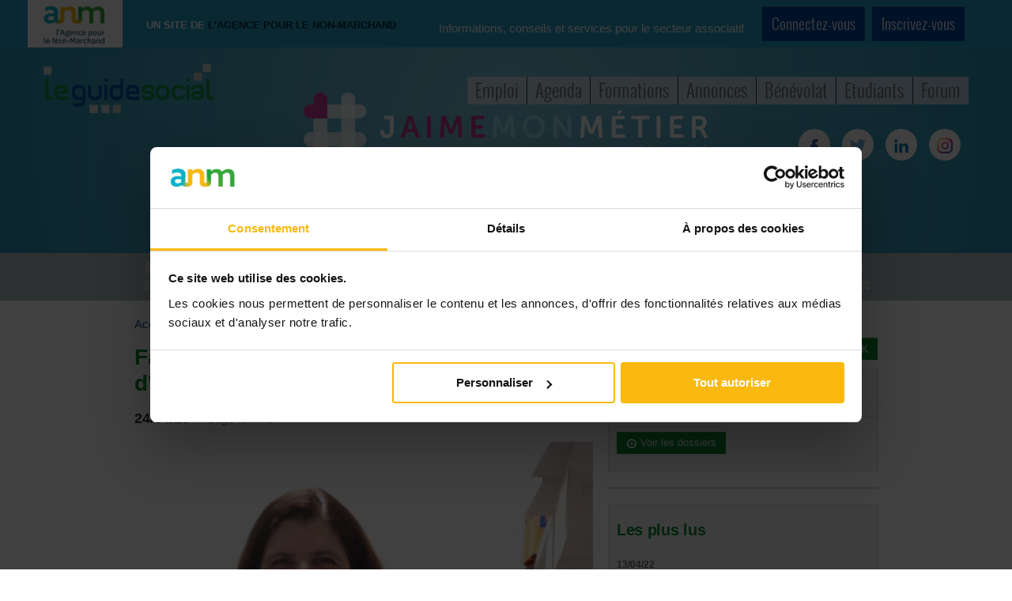

--- FILE ---
content_type: text/html; charset=utf-8
request_url: https://pro.guidesocial.be/articles/temoignage/article/fabienne-richard-sage-femme-portrait-d-une-militante-anti-excision
body_size: 15028
content:



                    
<!DOCTYPE html>
<html lang="fr" xmlns:og="http://ogp.me/ns#">
<head>
    <!--<base href="https://pro.guidesocial.be/" />-->
        <script type="application/ld+json">{"@context":"https:\/\/schema.org","@type":"NewsArticle","mainEntityOfPage":"https:\/\/pro.guidesocial.be\/articles\/temoignage\/article\/fabienne-richard-sage-femme-portrait-d-une-militante-anti-excision","headline":"","description":"","articleBody":" ","datePublished":"","dateModified":"","articleSection":"Sant\u00e9","keywords":"Sant\u00e9, h\u00f4pitaux, soins \u00e0 domicile, promotion de la sant\u00e9, maison m\u00e9dicale, soins de sant\u00e9","image":"https:\/\/pro.guidesocial.be\/images\/thumbs\/580x390\/arton27881.jpg?fct=1689161686","author":{"@type":"Organization","name":"Guide Social"},"publisher":{"@type":"Organization","name":"Guide Social"}}</script>
    <title>Fabienne Richard, sage-femme: portrait d&#039;une militante anti-excision</title>

    <meta name="description" content="Son travail en Afrique l&#039;a confrontée de plein fouet aux réalités de l&#039;excision. Témoin impuissante face à l&#039;horreur&amp;nbsp;? Surement pas. Fabienne Richard a choisi l&#039;action&amp;nbsp;! Depuis 2014,...">
    <meta name="keywords" content="Santé">

    <link rel="canonical" href="https://pro.guidesocial.be/articles/temoignage/article/fabienne-richard-sage-femme-portrait-d-une-militante-anti-excision" />


<meta http-equiv="Content-Type" content="text/html; charset=utf-8" />
<meta name="viewport" content="width=device-width, initial-scale=1.0">

    <meta property="og:site_name" content="Guide Social" />
            <meta property="og:image" content="https://pro.guidesocial.be/images/thumbs/580x390/arton27881.jpg?fct=1689161686" />
            <meta property="og:title" content="Fabienne Richard, sage-femme: portrait d'une militante anti-excision" />
            <meta property="og:type" content="article" />
            <meta property="og:description" content="Son travail en Afrique l'a confrontée de plein fouet aux réalités de l'excision. Témoin impuissante face à l'horreur&nbsp;? Surement pas. Fabienne Richard a choisi l'action&nbsp;! Depuis 2014,..." />
            <meta property="og:url" content="https://pro.guidesocial.be/articles/temoignage/article/fabienne-richard-sage-femme-portrait-d-une-militante-anti-excision" />
    
<meta name="msapplication-config" content="none"/>
<link href="https://pro.guidesocial.be/favicon.ico" rel="shortcut icon" />

<!--<link type="text/css" href="/css/reset.css" rel="stylesheet" media="all" />-->
<link href="https://pro.guidesocial.be/css/bootstrap/css/bootstrap.min.css"  rel="preload" as="style" />
<link href="https://pro.guidesocial.be/css/bootstrap/css/bootstrap-responsive.css"  rel="preload" as="style" />

<link type="text/css" href="https://pro.guidesocial.be/css/bootstrap/css/bootstrap.min.css" rel="stylesheet" />
<link rel="stylesheet" href="https://pro.guidesocial.be/css/bootstrap/css/bootstrap-responsive.css" media="screen">

<link href="https://pro.guidesocial.be/css/site_b3.css?d=2011064"  rel="preload" as="style" />
<link type="text/css" href="https://pro.guidesocial.be/css/site_b3.css?d=2011064" rel="stylesheet" media="screen" /> 
<!--<script src="/Scripts/jquery-1.8.2.min.js"></script>-->
<script type="text/javascript" src="https://pro.guidesocial.be/js/jquery-latest.min.js"></script>



<link rel="stylesheet" href="https://cdn.jsdelivr.net/gh/fancyapps/fancybox@3.5.7/dist/jquery.fancybox.min.css" />
<script defer src="https://cdn.jsdelivr.net/gh/fancyapps/fancybox@3.5.7/dist/jquery.fancybox.min.js"></script>

<!-- For non-Retina (@1× display) iPhone, iPod Touch, and Android 2.1+ devices: -->
<link rel="apple-touch-icon" href="https://pro.guidesocial.be/apple-touch-icon.png"><!-- 180×180px -->



<script src="https://pro.guidesocial.be/css/bootstrap/js/bootstrap.min.js"></script>
<script src="https://pro.guidesocial.be/js/functions.js"></script>

<script src="https://pro.guidesocial.be/js/modernizr.js"></script>
    <script src="https://pro.guidesocial.be/gg-stats.js"></script>
    


<style>

    #header-home {
        background:#EAE9EE url('https://pro.guidesocial.be/images/header/fond-header10.jpg') no-repeat center; background-position:top; position: relative;
    }

    @media only screen and ( max-width: 767px )
    {
        #header-home {
            background:#e6eff6;
            min-height:50px;
            background-image: none;}

        #header-home #logo {
            margin: 5px 50px 10px 10px;}

    }

    .chosen-container {
        margin-bottom: 10px!important;
    }
</style>


<meta name="apple-itunes-app" content="app-id=1225985041">

<link type="text/css" href="https://pro.guidesocial.be/css/print.css" rel="stylesheet" media="print" />

<!-- Google Tag Manager -->
<script>(function(w,d,s,l,i){w[l]=w[l]||[];w[l].push({'gtm.start':
            new Date().getTime(),event:'gtm.js'});var f=d.getElementsByTagName(s)[0],
        j=d.createElement(s),dl=l!='dataLayer'?'&l='+l:'';j.async=true;j.src=
        'https://www.googletagmanager.com/gtm.js?id='+i+dl;f.parentNode.insertBefore(j,f);
    })(window,document,'script','dataLayer','GTM-TJS3C7N');</script>
<!-- End Google Tag Manager -->

<script
    src="https://cdnjs.cloudflare.com/ajax/libs/chosen/1.8.7/chosen.jquery.min.js"
    integrity="sha512-rMGGF4wg1R73ehtnxXBt5mbUfN9JUJwbk21KMlnLZDJh7BkPmeovBuddZCENJddHYYMkCh9hPFnPmS9sspki8g=="
    crossorigin="anonymous"
    referrerpolicy="no-referrer"
></script>

<link
    rel="stylesheet"
    href="https://cdnjs.cloudflare.com/ajax/libs/chosen/1.8.7/chosen.css"
    integrity="sha512-0nkKORjFgcyxv3HbE4rzFUlENUMNqic/EzDIeYCgsKa/nwqr2B91Vu/tNAu4Q0cBuG4Xe/D1f/freEci/7GDRA=="
    crossorigin="anonymous"
    referrerpolicy="no-referrer" />
    <link rel='stylesheet' href='/dist/spip_admin.css' type='text/css' />
        <link rel="alternate" type="application/rss+xml" title="Nouveaux articles (RSS)" href="https://pro.guidesocial.be/articles/rss.xml"/>
    
</head>

<body id="article">
<div id="fb-root"></div>
<script>(function(d, s, id) {
    var js, fjs = d.getElementsByTagName(s)[0];
    if (d.getElementById(id)) return;
    js = d.createElement(s); js.id = id;
    js.src = "//connect.facebook.net/fr_FR/sdk.js#xfbml=1&version=v2.9";
    fjs.parentNode.insertBefore(js, fjs);
}(document, 'script', 'facebook-jssdk'));</script>


<!-- Google Tag Manager (noscript) -->
<noscript><iframe src="https://www.googletagmanager.com/ns.html?id=GTM-TJS3C7N"
                  height="0" width="0" style="display:none;visibility:hidden"></iframe></noscript>
<!-- End Google Tag Manager (noscript) -->

<img src="https://pro.guidesocial.be/images/logo-petit.png" class="hidden">


<div id="header-home">

    <div  style="background-color:#269EC8; min-height: 50px;"  class="hidden-print">
    <div class="container">
        <div class="row div_connect_myanm">
            <div class="div_logo_anm">
                <img src="https://pro.guidesocial.be/images/logo-anm.png">
            </div>
            <div class="div_un_site_anm">
               <span class="div_un_site"> Un site de</span>
                <span class="div_delanm"> l'Agence pour le Non-Marchand</span>
            </div>
                            <div class="div_connect">
                    <div class="div_connect_infos" >
                        Informations, conseils et services pour le secteur associatif
                    </div>

                    <div class="div_connect_btns" >
                        <a href="https://pro.guidesocial.be/?login=1&amp;retour=/articles/temoignage/article/fabienne-richard-sage-femme-portrait-d-une-militante-anti-excision" class="btn btn-blue btn_connect_bigblue">Connectez-vous</a>
                        <a href="https://myanm.lagencepourlenonmarchand.be/register?site=gs&amp;return_url=https://pro.guidesocial.be/articles/temoignage/article/fabienne-richard-sage-femme-portrait-d-une-militante-anti-excision" class="btn btn-blue btn_connect_bigblue">Inscrivez-vous</a>
                    </div>
                </div>
                    </div>
    </div>
</div>


    <div id="navigation" class="container ">
        <a href="https://pro.guidesocial.be/" title="Guide Social"><div id="logo">&nbsp;</div></a>


        <style>
            /* couleur définie via Twig */
            #header-menu a /* Contenu des listes */
            {
                background : rgba(234,233,238, 0.75); /* couleur de fond */
            }
        </style>
        <script>
            <!--
                    sfHover = function() {
                var sfEls = document.getElementById("header-menu").getElementsByTagName("LI");
                for (var i=0; i<sfEls.length; i++) {
                    sfEls[i].onmouseover=function() {
                        this.className+=" sfhover";
                    }
                    sfEls[i].onmouseout=function() {
                        this.className=this.className.replace(new RegExp(" sfhover\\b"), "");
                    }
                }
            }
            if (window.attachEvent) window.attachEvent("onload", sfHover);

            -->
        </script>

        <ul id="header-menu" class="hidden-phone hidden-print">
            <li><a href="https://pro.guidesocial.be/jobs/" >Emploi</a></li>
            <li><a href="https://pro.guidesocial.be/agenda/home.php">Agenda</a></li>
            <li><a href="https://pro.guidesocial.be/formations/home.php">Formations</a></li>
            <li><a href="https://pro.guidesocial.be/annonces/home.php">Annonces</a></li>
            <li><a href="https://pro.guidesocial.be/benevolat/">Bénévolat</a></li>
            <li class="">
                <a href="/articles/temoignage/article/fabienne-richard-sage-femme-portrait-d-une-militante-anti-excision#">Etudiants</a>
                <ul>
                    <li><a href="https://pro.guidesocial.be/stages/">Stages</a></li>
                    <li><a href="https://pro.guidesocial.be/etudiant/">Jobs d'étudiant</a></li>
                </ul>
            </li>
            <li class="last">
                <a href="https://www.guidesocial.be/_forum/">Forum</a>
            </li>

        </ul>

        <br clear="all">


        <ul class="ul_liste-social hidden-phone hidden-print">
            <li class="social"><a href="https://www.facebook.com/pages/Guidesocialbe/392646577418013" target="_blank"><img src="https://pro.guidesocial.be/images/icone-FB.png" alt="Facebook"></a></li>
            <li class="social"><a href="https://twitter.com/leguidesocial" target="_blank"><img src="https://pro.guidesocial.be/images/icone-twitter.png" alt="Twitter"></a></li>
            <li class="social"><a href="https://www.linkedin.com/company/le-guide-social-sprl" target="_blank"><img src="https://pro.guidesocial.be/images/icone-linkedin.png" alt="LinkedIn"></a></li>
            <li class="social"><a href="https://www.instagram.com/leguidesocial/" target="_blank"><img src="https://pro.guidesocial.be/images/icone-instagram.png" alt="Instagram+"></a></li>
        </ul>


        <nav id="nav_rubriques" role="navigation" class="visible-phone hidden-print">
            <a href="/articles/temoignage/article/fabienne-richard-sage-femme-portrait-d-une-militante-anti-excision#nav_rubriques" title="Montrer navigation">Montrer navigation</a>
            <a href="/articles/temoignage/article/fabienne-richard-sage-femme-portrait-d-une-militante-anti-excision#" title="Cacher navigation">Cacher navigation</a>
            <ul class="clearfix">
                <li><a href="https://pro.guidesocial.be/jobs/">Emploi</a></li>
                <li><a href="https://pro.guidesocial.be/agenda/home.php">Agenda</a></li>
                <li><a href="https://pro.guidesocial.be/formations/home.php">Formations</a></li>
                <li><a href="https://pro.guidesocial.be/annonces/home.php">Annonces</a></li>
                <li><a href="https://pro.guidesocial.be/jobs/benevolat.php">Bénévolat</a></li>
                <li class="etudiant_consulter">
                    <a href="/articles/temoignage/article/fabienne-richard-sage-femme-portrait-d-une-militante-anti-excision#" aria-haspopup="true"><span>Etudiants</span></a>
                    <ul>
                        <li><a href="https://pro.guidesocial.be/jobs/stages.php">Stages</a></li>
                        <li><a href="https://pro.guidesocial.be/jobs/etudiant.php">Jobs d'étudiant</a></li>
                    </ul>
                </li>

                <li><a href="https://www.guidesocial.be/_forum/">Forum</a></li>
            </ul>
        </nav>


    </div> <!-- Fin NAV -->

</div>

<ins data-revive-zoneid="760" data-revive-id="840f367bdb268ea2d215e31923b04f8a"></ins>

<nav id="nav_themes" class="hidden-print" role="navigation">
    <div class="bar-title visible-phone" style="">Thèmes</div>
    <a href="/articles/temoignage/article/fabienne-richard-sage-femme-portrait-d-une-militante-anti-excision#nav_themes" title="Déplier menu">Déplier menu</a>
    <a href="/articles/temoignage/article/fabienne-richard-sage-femme-portrait-d-une-militante-anti-excision#" title="Cacher menu">Cacher menu</a>

    <ul class="clearfix">
                    <li class="" id="nav_social"><a href="https://pro.guidesocial.be/themes/affaires-sociales.html" >Affaires sociales</a> </li>
                    <li class="" id="nav_education"><a href="https://pro.guidesocial.be/themes/education-culture.html" >Education, culture</a> </li>
                    <li class="" id="nav_travail"><a href="https://pro.guidesocial.be/themes/emploi-travail.html" >Travail, emploi</a> </li>
                    <li class="" id="nav_jeunesse"><a href="https://pro.guidesocial.be/themes/enfance-jeunesse.html" >Enfance, jeunesse</a> </li>
                    <li class="" id="nav_famille"><a href="https://pro.guidesocial.be/themes/famille.html" >Famille</a> </li>
                    <li class="" id="nav_handicap"><a href="https://pro.guidesocial.be/themes/handicap.html" >Handicap</a> </li>
                    <li class="" id="nav_immigration"><a href="https://pro.guidesocial.be/themes/immigration.html" >Immigration &&nbsp;intégration</a> </li>
                    <li class="" id="nav_justice"><a href="https://pro.guidesocial.be/themes/justice.html" >Justice &&nbsp;droit</a> </li>
                    <li class="active" id="nav_sante"><a href="https://pro.guidesocial.be/themes/sante.html" >Santé</a> </li>
                    <li class="" id="nav_sante-mentale"><a href="https://pro.guidesocial.be/themes/sante-mentale.html" >Santé mentale</a> </li>
                    <li class="" id="nav_seniors"><a href="https://pro.guidesocial.be/themes/seniors-et-aines.html" >Seniors &&nbsp;aînés</a> </li>
                    <li class="" id="nav_gestion"><a href="//www.monasbl.be/"  target="_blank">Gestion &&nbsp;finances</a> </li>
            </ul>

</nav>

<div id="container" class="container">


<div id="content">
<div class="row">


										
					<div class="article span10">
		
										<nav>

					<p class="breadcrumb" itemscope itemtype="https://schema.org/BreadcrumbList">

                        <span itemprop="itemListElement" itemscope itemtype="https://schema.org/ListItem">
                            <a href="/" itemprop="item">
                                <span itemprop="name">Accueil</span>
                            </a>
                                <meta itemprop="position" content="1" />
                        </span>

						
						
                                <span class="divider">></span>
                                <span  itemprop="itemListElement" itemscope itemtype="https://schema.org/ListItem">
                                    <a href="/articles/" itemprop="item">
                                        <span itemprop="name">Articles</span>
                                    </a>
                                    <meta itemprop="position" content="2" />

                                </span>
													
						
                                <span class="divider">></span>
                                <span  itemprop="itemListElement" itemscope itemtype="https://schema.org/ListItem">
                                    <a href="/articles/temoignage/" itemprop="item">
                                        <span itemprop="name">Témoignage</span>
                                    </a>
                                    <meta itemprop="position" content="3" />

                                </span>
													

												<span class="divider">></span>
                                <span itemprop="itemListElement" itemscope itemtype="https://schema.org/ListItem">
                                    <a href="/articles/temoignage/?id_mot=501" itemprop="item">
                                    <span itemprop="name">Santé</span>
                                    </a>
                                    <meta itemprop="position" content="4" />
                                </span>
                        
                                                    <script>
                                $('#header-home').addClass('jmm-header-image');
                            </script>
                        
                                                    <a href="/articles?id_mot=1980" class="jaimemonmetierButton">
                                <?xml version="1.0" encoding="UTF-8"?>
                                    <svg width="30px" height="30px" viewBox="0 0 171 171" version="1.1" xmlns="http://www.w3.org/2000/svg" xmlns:xlink="http://www.w3.org/1999/xlink">
                                    <title>Group 5</title>
                                    <g id="Page-1" stroke="none" stroke-width="1" fill="none" fill-rule="evenodd">
                                        <g id="Group-4" fill-rule="nonzero">
                                            <g id="Group-5">
                                                <path d="M45.2823,0 C34.8753,0 26.3593,8.515 26.3593,18.923 L26.3593,151.091 C26.3593,161.499 34.8753,170.014 45.2823,170.014 C55.6903,170.014 64.2053,161.499 64.2053,151.091 L64.2053,18.923 C64.2053,8.515 55.6903,0 45.2823,0" id="Fill-1" fill-opacity="0.8" fill="#3AA5C7"></path>
                                                <path d="M120.5024,0 C110.0954,0 101.5794,8.515 101.5794,18.923 L101.5794,151.091 C101.5794,161.499 110.0954,170.014 120.5024,170.014 C130.9104,170.014 139.4254,161.499 139.4254,151.091 L139.4254,18.923 C139.4254,8.515 130.9104,0 120.5024,0" id="Fill-3" fill-opacity="0.8" fill="#3AA5C7"></path>
                                                <path d="M151.0915,31.7611 L18.9225,31.7611 C8.5155,31.7611 0.0005,40.2761 0.0005,50.6841 C0.0005,61.0911 8.5155,69.6061 18.9225,69.6061 L151.0915,69.6061 C161.4985,69.6061 170.0145,61.0911 170.0145,50.6841 C170.0145,40.2761 161.4985,31.7611 151.0915,31.7611" id="Fill-5" fill-opacity="0.8" fill="#3AA5C7"></path>
                                                <path d="M151.0915,106.9809 L18.9225,106.9809 C8.5155,106.9809 0.0005,115.4959 0.0005,125.9039 C0.0005,136.3109 8.5155,144.8259 18.9225,144.8259 L151.0915,144.8259 C161.4985,144.8259 170.0145,136.3109 170.0145,125.9039 C170.0145,115.4959 161.4985,106.9809 151.0915,106.9809" id="Fill-7" fill-opacity="0.8" fill="#3AA5C7"></path>
                                                <path d="M26.3597,68.6241 L26.3597,18.9231 C26.3597,8.5151 34.8747,0.0001 45.2827,0.0001 L45.2827,0.0001 C55.6897,0.0001 64.2047,8.5151 64.2047,18.9231 L64.2047,68.6241 L26.3597,68.6241 Z" id="Fill-9" fill="#C63B96"></path>
                                                <path d="M64.205,69.6063 L17.704,69.6063 C7.967,69.6063 0,61.0913 0,50.6833 C0,40.2763 7.967,31.7613 17.704,31.7613 L64.205,31.7613 L64.205,69.6063 Z" id="Fill-11" fill="#C63B96"></path>
                                            </g>
                                        </g>
                                    </g>
                                </svg>
                            </a>
                        					</p>
					</nav>
					

										<span class="title2">
										
					</span>
					

					<div class="item">

							<article>

                                <div class=""> 
                                    <h1 class="title2" >Fabienne Richard, sage-femme : portrait d'une militante anti-excision</h1>

                                    
                                    <div style="display: flex; align-items: center;">
                                        <span class="title4">24/04/19 </span>

                                                                                    <a href="/articles/moteur.php?reqmoteur=&metiers=1989&rubref=spip" style="margin-left: 10px; color: #4175B5;"># Sage-femme</a>
                                                                            </div>
                                    
                                </div>


                                <meta content="https://pro.guidesocial.be/images/thumbs/580x390/arton27881.jpg?fct=1689161686" >

                                                        <div class="logo_article" align="center">
                                    <img src="/images/thumbs/580x390/arton27881.jpg?fct=1689161686" class="img-responsive" alt="Fabienne Richard, sage-femme: portrait d'une militante anti-excision">
                            </div>
                                


							<div class="content content-main">
																<p><strong ><p>Son travail en Afrique l’a confrontée de plein fouet aux réalités de l’excision. Témoin impuissante face à l’horreur&nbsp;? Surement pas. Fabienne Richard a choisi l’action&nbsp;! Depuis 2014, cette femme engagée est un des moteurs du CeMAViE, Centre Médical d’Aide aux Victimes de l’Excision. En charge de l’accueil de première ligne, elle offre une oreille bienveillante et chaleureuse aux victimes.</p></strong></p>
								<div><p>[DOSSIER]
<br /><span class="spip-puce ltr"><b>–</b></span>&nbsp;<a href="https://pro.guidesocial.be/articles/actualites/cemavie-le-centre-qui-repare-le-corps-et-l-esprit-des-femmes-excisees.html">CeMAViE, le centre qui répare le corps et l’esprit des femmes excisées</a>
<br /><span class="spip-puce ltr"><b>–</b></span>&nbsp;<a href="https://pro.guidesocial.be/articles/actualites/ma-mission-aider-les-femmes-excisees-a-s-epanouir-sexuellement.html">"Ma mission&nbsp;? Aider les femmes excisées à s’épanouir sexuellement&nbsp;!"</a></p>
<p><i>&#171;&nbsp;J’ai travaillé comme sage-femme clinicienne durant cinq ans dans des pays en développement pour Médecins sans Frontières. Je me suis rendue en Somalie, au Burkina-Faso, au Mali ou encore au Liberia. Autant de contrées qui pratiquent les mutilations génitales&nbsp;&#187;</i>, débute la sage-femme. <i>&#171;&nbsp;Dans la salle d’accouchement, j’ai été sidérée de découvrir dans quel état certaines femmes se trouvaient. C’était terrifiant… Cette expérience m’a donné envie de me battre pour ces victimes.&nbsp;&#187;</i></p>
<p>A son retour en Belgique, il y a maintenant vingt ans, Fabienne Richard croise la route de Khadidiatou Diallo, la présidente du GAMS Belgique, groupe pour l’abolition des mutilations sexuelles. Une rencontre qui va forger irrémédiablement son combat… Depuis, son engagement pour cette cause n’a jamais faibli. C’est même le contraire. Aujourd’hui, elle est devenue une des figures incontournables du GAMS, officiant au poste de directrice. Et cette femme engagée ne s’est pas arrêtée en si bon chemin, multipliant les initiatives. Elle est ainsi impliquée dans des recherches sur les mutilations génitales et dans l’écriture de guidelines cliniques pour le Ministère de la Santé belge. Et, évidemment, elle est une des chevilles ouvrières du CeMAViE, une des deux structures d’accueil belges destinées à la prise en charge des complications des mutilations génitales féminines. <i>&#171;&nbsp;Ce projet me tenait vraiment à cœur&nbsp;&#187;</i>, confie-t-elle. <i>&#171;&nbsp;Le dossier a été lancé en 2009 mais il a fallu attendre 2014 pour le voir enfin se concrétiser. Avec Martin Caillet, le gynécologue du centre, nous avons dû nous battre pour ouvrir ce lieu dédié entièrement aux femmes excisées.&nbsp;&#187;</i></p>
<h2 class="spip">
&#171;&nbsp;Mon bureau est un sas de décompression&nbsp;&#187;</h2>
<p>Fabienne Richard est le premier visage que voient les femmes qui se présentent au CeMAViE. Elle se charge en effet de l’accueil de première ligne. <i>&#171;&nbsp;Mon rôle est de recueillir les attentes, les souhaits des patientes. Le but est de savoir pourquoi elles ont poussé la porte du centre. Mon bureau est un sas de décompression&nbsp;&#187;</i>, explique-t-elle. <i>&#171;&nbsp;Une grande partie de ces femmes sont terrifiées quand elles arrivent chez nous. Elles ont longtemps hésité, parfois durant de longues années, avant d’oser franchir le pas. Je dois donc tout faire pour les détendre et les mettre en confiance. Je reste également à côté d’elles lors de l’examen gynécologique réalisé par mon collègue Martin Caillet. Je dois vraiment leur offrir une présence rassurante et bienveillante afin que l’examen se passe au mieux. Comme il est réalisé par un homme, c’est bien qu’une femme soit à leurs côtés.&nbsp;&#187;</i></p>
<p>Cette grande brune chaleureuse et hyperactive valorise dans son travail une approche hautement humaine. Une oreille et une présence bienveillantes pour les victimes&nbsp;: voilà comment caractériser le travail de cette spécialiste de la prise en charge de l’excision. <i>&#171;&nbsp;Beaucoup de dames se confient à moi. Elles parlent des violences vécues. Pas que l’excision. Elles ont connu des mariages forcés, des violences sexuelles. Leur demande de reconstruction du clitoris cache donc d’autres douleurs. Et ces douleurs ne pourront pas être soignées par l’opération&nbsp;&#187;</i>, pointe Fabienne Richard.</p>
<p>Elle nous raconte alors une des nombreuses anecdotes récoltées sur le terrain au fil des années. <i>&#171;&nbsp;Parfois, la volonté de se faire opérer cache une autre demande. Je n’ai pas oublié cette jeune femme qui allait être victime d’un mariage forcé. Derrière sa demande de reconstruction, elle cachait ce lourd secret. En creusant davantage, j’ai découvert qu’elle avait peur d’avoir mal lors des rapports avec son futur mari&nbsp;&#187;</i>, se souvient-elle. Et de rajouter&nbsp;: &#171;&nbsp;<i> Pour faire ce métier, il faut beaucoup de patience et écouter sans jamais juger. Aux victimes, je leur dis qu’elles ne sont pas obligées de tout me dire. En revanche, je peux tout entendre et rien ne sortira de cette pièce.&nbsp;&#187;</i></p>
<h2 class="spip">
Mieux former les futures sages-femmes</h2>
<p>Son immense expérience dans le domaine des mutilations génitales, Fabienne Richard la partage régulièrement avec d’autres professionnels. Elle réalise notamment des formations dans les hôpitaux, destinées principalement aux gynécologues et aux sages-femmes. <i>&#171;&nbsp;Nous avons développé cinq protocoles pour l’accompagnement des femmes, de la première consultation de grossesse jusqu’au post-partum&nbsp;&#187;</i>, précise-t-elle. <i>&#171;&nbsp;Cependant, il nous est impossible de nous rendre dans tous les hôpitaux du pays pour y dispenser des formations. Nous ciblons donc les plus gros ou ceux qui sont les plus susceptibles d’accueillir le public cible. Sans compter que ce besoin en formation ne faiblit jamais vu l’importance du turn-over du personnel.&nbsp;&#187;<br class='autobr' />
</i><br class='autobr' />
De plus en plus de travailleurs sont donc demandeurs d’être formés à ces questions. Et, le secteur médical n’est pas le seul à souhaiter obtenir des clés d’action, non. <i>&#171;&nbsp;Le paramédical est aussi intéressé par ces questions. Nous allons aussi dans les plannings familiaux car il y a de plus en plus de travailleurs qui souhaitent obtenir des informations. Ils ont peur de se planter.&nbsp;&#187;</i></p>
<p>La sage-femme plaide pour l’intégration dans le cursus scolaire de base de cours centrés sur les mutilations génitales. <i>&#171;&nbsp;Actuellement, nous proposons uniquement de la formation continue. Ironie de la situation&nbsp;? Parfois nous dispensons des formations à des jeunes sages-femmes qui sont fraîchement diplômées&nbsp;! Une résolution a déjà été adoptée en ce sens à la Fédération Wallonie-Bruxelles mais ça prend un temps fou à se mettre en place. Nous continuons donc le plaidoyer&nbsp;!&nbsp;&#187;</i></p>
<p>Elle ne lâchera rien, c’est certain. C’est que Fabienne Richard est une vraie battante. Passionnée par ce métier qu’elle réalise avec conviction depuis vingt ans déjà. <i>&#171;&nbsp;Et vous savez, j’apprends toujours au contact de ces femmes, même malgré toutes ces longues années. On pense avoir tout vu ou tout entendu et puis vous êtes frappée par une nouveauté&nbsp;&#187;</i>, sourit-elle. <i>&#171;&nbsp;Cela n’a finalement rien de surprenant... Un humain qui parle à un autre être humain. Voilà l’essence de mon métier.&nbsp;&#187;</i></p>
<p>E.V.</p>
<h2 class="spip">
Et pour aller plus loin&nbsp;:</h2>
<p><strong>[Regardez]</strong></p>
<iframe width="560" height="315" src="https://www.youtube.com/embed/UtnHYFfQCj8" title="YouTube video player" frameborder="0" allow="accelerometer; autoplay; clipboard-write; encrypted-media; gyroscope; picture-in-picture" allowfullscreen></iframe>
<p><strong>[Ecoutez]</strong></p>
<iframe width="560" height="315" src="https://www.youtube.com/embed/9RjMR4rgjZM" title="YouTube video player" frameborder="0" allow="accelerometer; autoplay; clipboard-write; encrypted-media; gyroscope; picture-in-picture" allowfullscreen></iframe>
<p><br /><span class="spip-puce ltr"><b>–</b></span>&nbsp;<a href="https://www.jaimemonmetier.be/index.php/podcast/" class="spip_out" rel='noopener noreferrer external' target='_blank'>La totalité du podcast d&#8217;Aline, sage-femme</a></p>
<p><strong>[Découvrez les fiches métiers dédiées à la profession de sage-femme]</strong>&nbsp;:
<br /><span class="spip-puce ltr"><b>–</b></span>&nbsp;<a href="https://pro.guidesocial.be/articles/fiche-metier/article/tout-savoir-sur-le-metier-de-sage-femme.html">Tout savoir sur le métier de sage-femme</a>
<br /><span class="spip-puce ltr"><b>–</b></span>&nbsp;<a href="https://pro.guidesocial.be/articles/fiche-metier/article/quelle-formation-pour-devenir-sage-femme-en-belgique">Quelle formation pour devenir sage-femme en Belgique&nbsp;?</a>
<br /><span class="spip-puce ltr"><b>–</b></span>&nbsp;<a href="https://pro.guidesocial.be/articles/fiche-metier/article/sages-femmes-de-plus-en-plus-de-specialisations?var_mode=calcul">Sages-femmes&nbsp;: de plus en plus de spécialisations</a>
<br /><span class="spip-puce ltr"><b>–</b></span>&nbsp;<a href="https://pro.guidesocial.be/articles/fiche-metier/article/quel-est-le-salaire-d-une-sage-femme-en-belgique?var_mode=calcul">Quel est le salaire d&#8217;une sage femme en Belgique&nbsp;?</a></p>
<p><strong>[Découvrez des témoignages de sages-femmes]</strong>&nbsp;:
<br /><span class="spip-puce ltr"><b>–</b></span>&nbsp;<a href="https://pro.guidesocial.be/articles/temoignage/article/quand-je-suis-temoin-d-une-naissance-j-ai-des-papillons-dans-le-ventre">"Quand je suis témoin d’une naissance, j’ai des papillons dans le ventre "</a>
<br /><span class="spip-puce ltr"><b>–</b></span>&nbsp;<a href="https://pro.guidesocial.be/articles/temoignage/article/il-faut-avoir-des-sages-femmes-bien-dans-leurs-baskets?var_mode=calcul">"Il faut avoir des sages-femmes bien dans leurs baskets&nbsp;!"</a>
<br /><span class="spip-puce ltr"><b>–</b></span>&nbsp;<a href="https://pro.guidesocial.be/articles/temoignage/article/pierre-jose-marsin-quand-je-me-presente-en-tant-que-sage-femme-il-y-a-toujours?var_mode=calcul">Pierre-José Marsin&nbsp;: &#171;&nbsp;Quand je me présente en tant que sage-femme, il y a toujours un effet de surprise&nbsp;&#187;</a></p>
<p><strong>[Découvrez les autres professions du secteur psycho-médico-social]</strong>&nbsp;:
<br /><span class="spip-puce ltr"><b>–</b></span>&nbsp;<a href="https://pro.guidesocial.be/articles/temoignage/?debut_articles_actus=0#pagination_articles_actus">Les témoignages</a>
<br /><span class="spip-puce ltr"><b>–</b></span>&nbsp;<a href="https://pro.guidesocial.be/articles/fiche-metier?debut_articles_actus=0#pagination_articles_actus">Les fiches métiers</a></p></div>
								

							</div>
							</article>


                        <br clear="all">
						</div>




								<div class="hidden-print">
				                <div class="row">
							<div class="comments-green span8">

								

									<script type="text/javascript">
									function comment_aff(id) {
										document.getElementById('comment_form').style.display = 'inline';
										document.getElementById('comment_btn').style.display = 'none';
										}	
									</script>	
									
									
									
									<div class="form">
									<hr />

										
							<a name="forum"></a>
							<span class="title4">Ajouter un commentaire à l'article</span>
								
															
							<form action="/articles/temoignage/article/fabienne-richard-sage-femme-portrait-d-une-militante-anti-excision#forum" method="POST" name="comment" id="comment">
															<input type="hidden" value="" name="logged-in" id="logged-in" />
									<div class="controls controls-row row">
										<label class="span2">Pseudo <span class="asterisk">*</span></label>
										<input name="pseudo" type="text" value="" class="span6">
									</div>
									<div class="hiddendiv" style="height:0;">
									<input name="name" type="text" value="">
									</div>
									<div class="controls controls-row row">
										<label class="span2">Email <span class="asterisk">*</span></label>
										<input name="email" type="text" value="" class="span6">
									</div>
									
									<div class="controls controls-row row">
										<p class="span5 offset2"><img align="left" src="/images/captcha.php?text=hrvxsi" /></p>
									</div>
									<div class="controls controls-row row">
										<label class="span2">Recopiez le code ci-dessus <span class="asterisk">*</span></label>
										<input name="contact_check" type="text" value="" class="span6">
                                        <label class="span8"><em>Ce système empêche l'envoi de spam ; il vous suffit de recopier les six chiffres indiqués ci-dessus.</em></label>
									</div>
									<hr />
																	
									<div class="controls controls-row row">
										<label class="span2">Commentaire <span class="asterisk">*</span></label>
										<textarea name="req_message" rows="7" cols="43" class="span6"></textarea>
									</div>
									<div class="controls controls-row row">
										
<input name="submit" id="submit" type="submit" value="Envoyer" class="btn btn-green offset2">
									</div>
								
								<input type="hidden" name="actu" value="27881" />
								<input type="hidden" name="form_sent" value="1" />
								</form>
							
						
							</div>
												</div>
						
												
					</div>

                <hr />
                <div class="row" id="social_buttons">

                    <div class="span_social fbplus">
                        <div class="fb-share-button" data-href="https://pro.guidesocial.be/articles/temoignage/article/fabienne-richard-sage-femme-portrait-d-une-militante-anti-excision" data-type="button_count"></div>
                     
                    </div>


                    <div class="span_social">
                        <a href="https://twitter.com/share" class="twitter-share-button" data-text="Fabienne Richard, sage-femme: portrait d'une militante anti-excision" data-lang="fr">Tweeter</a>
                        <script>!function(d,s,id){var js,fjs=d.getElementsByTagName(s)[0],p=/^http:/.test(d.location)?'http':'https';if(!d.getElementById(id)){js=d.createElement(s);js.id=id;js.src=p+'://platform.twitter.com/widgets.js';fjs.parentNode.insertBefore(js,fjs);}}(document, 'script', 'twitter-wjs');</script>
                    </div>


                    <div class="span_social nowrap">
                        <script defer src="//platform.linkedin.com/in.js" type="text/javascript">
                            lang: fr_FR
                        </script>
                        <script defer type="IN/Share" data-counter="right"></script>
                    </div>

                </div>

                

                <?php ?>
                        <a name="signal"></a>

                        <script>
                            function signal_aff() {
                                document.getElementById('signal_form').style.display = 'inline';
                                document.getElementById('btn_signaler').style.display = 'none';
                            }
                        </script>

						<!-- BLOC PAGE -->
						<section>
                            <br>


							<div class="bloc bloc-page" id="signal_form" style="display:none;">
                                <hr>

								<span class="title4 red">Signaler un contenu inapproprié</span>

                                

								<div class="add-comment">

									<form id="annonce-signal-form"  action="https://pro.guidesocial.be/articles/temoignage/article/fabienne-richard-sage-femme-portrait-d-une-militante-anti-excision#signal" style="" method="post">

                                        <div class="controls controls-row row">
                                            <label for="contact-name" class="span2">Prénom et Nom <span class="asterisk">*</span></label>
                                            <input type="text" name="SIGNAL_NAME" value="" id="signal-name" class="span5" required />
                                        </div>
										<div class="hiddendiv" style="height:0;">
										<input name="name" type="text" value="">
										</div>
                                        <div class="controls controls-row row">
                                            <label for="contact-email" class="span2">Email <span class="asterisk">*</span></label>
                                            <input type="email" name="SIGNAL_EMAIL" value="" id="signal-email" class="span5" required />
                                        </div>

                                        <div class="controls controls-row row">
                                            <label for="signal-message" class="span2">Raison du signalement </label>
                                            <textarea name="SIGNAL_MESSAGE" rows="3" cols="43" id="signal-message" class="span5" required></textarea>
                                        </div>
                                        <br>
                                        <div class="controls controls-row row">
                                            <label class="span2"></label>
                                            <div class="span5">
                                            <button
                                                class="g-recaptcha btn btn-red"
                                                data-callback="annonce_signal_form_callback"
                                                data-sitekey="6LeE2rwiAAAAAAo5x_KIM5UqdaJ20xDi5vGZDkEl"
                                                data-action='submit'>
                                                <i class="icon-pencil icon-white"></i> Signaler
                                            </button>
                                            </div>
										</div>
                                        <input type="hidden" name="signalement" value="1">
									</form>


								</div>
							</div>
                            <div  id="btn_signaler" style="">
                            <!--<a href="javascript:void();" class="red" style=""><span class="icon-flag icon-red"></span>
                                </a>-->
                                <button type="submit" class="btn btn-red" onClick="signal_aff();"><i class="icon-flag icon-white"></i> Signaler</button>
                            </div>
						</section>
						<!-- BLOC PAGE -->
                



                						<br>
							<p class="back back-top"><a href="/articles/temoignage/">&laquo; Retour</a></p>
						



                                </div>
</div>







					<aside class="hidden-print">

<div class="span6">


    <div class="header">
        <span class="title3">Rechercher</span>
    </div>
    <div class="content">
        <form action="/articles/moteur.php" method="GET" class="form-inline">
            <div class="input-append">
                <label for="reqmoteur" class="visuallyhidden-with-placeholder"></label>
                <input type="text" id="reqmoteur" name="reqmoteur" value="" placeholder="Mot(s)-cl&eacute;(s)" class="reqmoteur_actus" />

                <input type="submit" value="OK" class="btn btn-green" />
                <!--<input type="hidden" name="chapitre" value="1">-->
                <input name="rubref" type="hidden" value="spip">
            </div>
        </form>
    </div>


    
    <div class="insert ">
    <div class="header">
        <a class="nonsouligne" href="/articles/dossiers-a-la-une/?id_mot=501">
            <span class="title3">Dernier dossier</span>
                        <span class="title4 theme">du secteur Santé</span>
                    </a>
    </div>
    <div class="content low-bottom">
        <ul class="divided unstyled">
            
        </ul>
        <p>
            <a href="/articles/dossiers-a-la-une/" class="btn btn-green"><i class="icon-play-circle icon-white"></i> Voir les dossiers</a>
        </p>
    </div>
</div>

    




    <div class="insert">
        <div class="centered">
            <ins data-revive-zoneid="793" data-revive-id="840f367bdb268ea2d215e31923b04f8a"></ins>        </div>
    </div>

    <div class="insert bglue most-read">
        <div class="header-most-read">
            <span class="most-read-articles-title">Les plus lus</span>
        </div>
        <div class="content low-bottom">
            <ul class="divided unstyled">
                                                        <li>
                        <p class="most-read-articles-date">13/04/22</p>
                        <p><a class="most-read-articles-name" href="/articles/temoignage/article/nous-accompagnons-l-etudiant-infirmier-dans-la-construction-de-son-projet">" Nous accompagnons l’étudiant infirmier dans la construction de son projet professionnel"</a></p>
                    </li>
                                                        <li>
                        <p class="most-read-articles-date">15/03/22</p>
                        <p><a class="most-read-articles-name" href="/articles/temoignage/article/leslie-l-educateur-specialise-qui-utilise-les-arts-martiaux-pour-aider-l-autre">Leslie, l’éducateur spécialisé qui utilise les arts martiaux pour aider l’autre </a></p>
                    </li>
                                                        <li>
                        <p class="most-read-articles-date">04/11/20</p>
                        <p><a class="most-read-articles-name" href="/articles/temoignage/article/l-accompagnement-perinatal-aupres-du-pere-lors-d-une-separation">L'accompagnement périnatal auprès du père lors d'une séparation</a></p>
                    </li>
                                                        <li>
                        <p class="most-read-articles-date">24/10/22</p>
                        <p><a class="most-read-articles-name" href="/articles/temoignage/article/pourquoi-j-ai-choisi-de-devenir-educatrice-specialisee-et-20-ans-plus-tard-qu">"Pourquoi j’ai choisi de devenir éducatrice spécialisée... Et 20 ans plus tard, qu’en est-il ?"</a></p>
                    </li>
                                                        <li>
                        <p class="most-read-articles-date">04/04/23</p>
                        <p><a class="most-read-articles-name" href="/articles/temoignage/article/comment-trouver-un-stage-d-assistant-social-les-conseils-d-anaique-dupont">Comment trouver un stage d’assistant social : les conseils d’Anaïque Dupont, Maitre de Formation Pratique </a></p>
                    </li>
                            </ul>
        </div>
    </div>

    </div>
    <div class="span6">


<div class="insert">
    <div class="header">
        <a class="nonsouligne" href="//www.guidesocial.be/_forum/sante,46.html"><span class="title3">Sur le forum</span>

            <span class="title4 theme">    Santé</span>
        </a>
    </div>
    <div class="content low-bottom">
        <ul class="divided unstyled">
                        <li>
                <a href="//www.guidesocial.be/_forum/un-pere-desespere-69673.html">
                    <strong>Un père désespéré </strong>
                </a>
                                        <span class=" grey">
                                                <a href="//www.guidesocial.be/_forum/un-pere-desespere-69673.html">La vie n'a jamais été tendre avec moi. Mais depuis quelques mois,&nbsp;...</a></span>
            </li>
                        <li>
                <a href="//www.guidesocial.be/_forum/presentations-69622.html">
                    <strong>Presentations</strong>
                </a>
                                        <span class=" grey">
                                                <a href="//www.guidesocial.be/_forum/presentations-69622.html">Bonjour à tous.
Je m'appellle Amio et je suis de nouveau sur le&nbsp;...</a></span>
            </li>
                        <li>
                <a href="//www.guidesocial.be/_forum/spermogramme-69580.html">
                    <strong>Spermogramme&nbsp;????</strong>
                </a>
                                        <span class=" grey">
                                                <a href="//www.guidesocial.be/_forum/spermogramme-69580.html">Bonjour à tous,


Si je suis ici, c’est parce que j’ai reçu&nbsp;...</a></span>
            </li>
            
        </ul>
        <p>
            <a href="//www.guidesocial.be/_forum/" class="btn btn-green"><i class="icon-play-circle icon-white"></i> Voir toutes les discussions</a>
        </p>
    </div>
</div>







</div> <!-- fin float -->

</aside>








</div>
</div>
</div>

<footer>

<div id="footer">
<div class="container-footer">
<div class="container">
<p class="top"><a href="https://pro.guidesocial.be/articles/temoignage/article/fabienne-richard-sage-femme-portrait-d-une-militante-anti-excision#">Haut de page</a></p>

        <div class="footer-group">

            <div id="f-emploi" class="footer-spen">
                <span class="title3"><span class="orange">Emploi</span></span>
                <ul class="spaced unstyled">
                    <li><i class="icon-pencil icon-white"></i> <a href="https://pro.guidesocial.be/jobs/nouveau-job.php?new=1">Publier une offre</a></li>
                    <li><i class="icon-search icon-white"></i> <a href="https://pro.guidesocial.be/jobs/">Consulter les offres</a></li>
                    <li><i class="icon-search icon-white"></i> <a href="https://pro.guidesocial.be/jobs/cv.php">Consulter les CV</a></li>
					
                    <!--<li><i class="icon-hand-right icon-white"></i> <a href="https://pro.guidesocial.be/emploi/nos-partenaires-emploi.html">Nos partenaires</a></li>-->
                </ul>
            </div>


            <div id="f-agenda" class="footer-spen">
                <span class="title3"><span class="orange">Agenda</span></span>
                <ul class="spaced unstyled">
                    <li><i class="icon-pencil icon-white"></i> <a href="https://pro.guidesocial.be/agenda/nouvel-agenda?new=1">Publier un événement</a></li>
                    <li><i class="icon-search icon-white"></i> <a href="https://pro.guidesocial.be/agenda/">Consulter l'agenda</a></li>
                </ul>

            </div>


            <div  id="f-formations" class="footer-spen">

                <span class="title3"><span class="orange">Formations</span></span>
                <ul class="spaced unstyled">
                    <li><i class="icon-pencil icon-white"></i> <a href="https://pro.guidesocial.be/formations/nouvelle-formation?new=1">Publier une formation</a></li>
                    <li><i class="icon-search icon-white"></i> <a href="https://pro.guidesocial.be/formations/">Voir les formations</a></li>
                </ul>
            </div>


            <div id="f-annonces" class="footer-spen">
                <span class="title3"><span class="orange">Petites annonces</span></span>
                <ul class="spaced unstyled">
                    <li><i class="icon-pencil icon-white"></i> <a href="https://pro.guidesocial.be/annonces/nouvelle-annonce?new=1">Publier une annonce</a></li>
                    <li><i class="icon-search icon-white"></i> <a href="https://pro.guidesocial.be/annonces/">Consulter les annonces</a></li>
                </ul>
            </div>



        <div id="f-stages" class="footer-spen">
            <span class="title3"><span class="orange">Stage</span></span>
            <ul class="spaced unstyled">
                <li><i class="icon-pencil icon-white"></i> <a href="https://pro.guidesocial.be/stages/nouveau-stage?new=1">Proposer un stage</a></li>
                <li><i class="icon-search icon-white"></i> <a href="https://pro.guidesocial.be/stages/">Trouver un stage</a></li>
            </ul>
        </div>


        <div id="f-benevolat" class="footer-spen">
            <span class="title3"><span class="orange">Bénévolat</span></span>
            <ul class="spaced unstyled">
                <li><i class="icon-pencil icon-white"></i> <a href="https://pro.guidesocial.be/benevolat/nouveau-ben.php?new=1">Proposer un bénévolat</a></li>
                <li><i class="icon-search icon-white"></i> <a href="https://pro.guidesocial.be/benevolat/">Trouver un bénévolat</a></li>
            </ul>
        </div>


        <div id="f-profil" class="footer-spen">
            <div class="block">
                <span class="title3 jaune">Mon profil</span>
                <ul class="spaced unstyled">
					<li><i class="icon-file icon-white"></i> <a href="https://myanm.lagencepourlenonmarchand.be/profile/general-info">Gérer mon profil</a></li>
					<li><i class="icon-file icon-white"></i> <a href="https://pro.guidesocial.be/jobs/alerts.php">Gérer mes alertes mails</a></li>
                    <li><i class="icon-file icon-white"></i> <a href="https://pro.guidesocial.be/jobs/nouveau_cv.php">Gérer mon CV</a></li>
                    <li><i class="icon-edit icon-white"></i> <a href="https://myanm.lagencepourlenonmarchand.be/newsletter">Gérer mes newsletters</a></li>
                </ul>
            </div>
        </div>

        <div id="f-commandes" class="footer-spen">
            <div class="block">
                <span class="title3 jaune">Commandes</span>
                <ul class="spaced unstyled">
                    <li><i class="icon-pencil icon-white"></i> <a href="https://pro.guidesocial.be/subscription">Payer mon abonnement</a></li>
                    <li><i class="icon-pencil icon-white"></i> <a href="/compte/intermediary.html?retour_url=https%3A%2F%2Fmyanm-odoo.lagencepourlenonmarchand.be%2Fshop%2Fguide-social-papier">Commander le guide social</a></li>
                </ul>
            </div>
        </div>



        <div id="f-tarifs" class="footer-spen">
            <div class="block">
                <span class="title3 jaune">Tarifs</span>
                <ul class="unstyled">
                    <li><i class="icon-file icon-white"></i> <a href="https://pro.guidesocial.be/tarifs">Formules et tarifs</a></li>
                </ul>
            </div>

        </div>
<!--
		<div id="f-public" class="footer-spen">
            <div class="block">
                <span class="title3">Services publics</span>
                <ul>
                                    </ul>
                <p class="mb0">
                    <a href="https://pro.guidesocial.be/public/">Tous les services publics</a>
                </p>
            </div>
        </div>-->






            <div id="f-politique" class="footer-spen">
                <div class="block">
                    <span class="title3 bleu">Cartographie politique du secteur</span>
                    <p class="mb0">
                        <a href="https://pro.guidesocial.be/cartographie-politique/">Ministres en charge et compétences</a>
                    </p>
                </div>
            </div>


		<div id="f-monasbl" class="footer-spen">
            <div class="block fond-monasbl">
			<a href="https://monasbl.be/" target="_blank" class="rose-asbl"><strong>VISITEZ MONASBL.BE</strong></a><br>
			La plate-forme qui accompagne les responsables d’ASBL dans toutes les étapes de leur ASBL : création, gestion, financement, RH, marketing...
			<a href="https://monasbl.be/" target="_blank" >
			<img src="https://www.guidesocial.be/assoc/images/logo-monasbl.png" alt="monASBL.be" style="float: right;">
			</a>
			<br style="clear:both">
			</div>
		</div>


            

            <div id="f-liens" class="footer-spen">
            <div class="block">
                <span class="title3 bleu">Liens utiles</span>
                <ul class="dotted">
                    <li><a href="https://pro.guidesocial.be/liens/index.php?m=c&c=19">Bien-être / Développement</a></li>
                    <li><a href="https://pro.guidesocial.be/liens/index.php?m=c&c=150">Citoyenneté</a></li>
                    <li><a href="https://pro.guidesocial.be/liens/index.php?m=c&c=2">Développement / Environnement</a></li>
                    <li><a href="https://pro.guidesocial.be/liens/index.php?m=c&c=27">Droit / Justice</a></li>
                    <li><a href="https://pro.guidesocial.be/liens/index.php?m=c&c=7">Enfance / Education</a></li>
                </ul>
                <p>
                    <a href="https://pro.guidesocial.be/liens/">Tous les liens utiles</a>
                </p>
            </div>
        </div>



            <div id="f-memoires" class="footer-spen">

            <div class="block">
                <span class="title3 bleu">Mémoires TFE</span>
                <ul class="dotted">
                    <li><a href="https://pro.guidesocial.be/memoires/index.php?detail=636">Quelle méthodologie de travail lors de la prise en charge d'une&nbsp;...</a></li><li><a href="https://pro.guidesocial.be/memoires/index.php?detail=120">Trajectoire de vie et choix de carrière.</a></li><li><a href="https://pro.guidesocial.be/memoires/index.php?detail=732">comment favoriser l'estime de soi chez les enfants en EDD?</a></li><li><a href="https://pro.guidesocial.be/memoires/index.php?detail=175">aspects des transformations de la famille en immigration</a></li>
                </ul>
                <p class="mb0">
                    <a href="https://pro.guidesocial.be/memoires/">Tous les mémoires</a>
                </p>
            </div>
        </div>


        <div id="f-social" class="footer-spen">
            <div class="block row">

                <div id="footer-social" class="span4">

                    <ul class="ul_liste-social">
                        <li class="social"><a href="https://www.facebook.com/pages/Guidesocialbe/392646577418013" target="_blank"><img src="https://pro.guidesocial.be/images/icone-FB.png" alt="Facebook"></a></li>
                        <li class="social"><a href="https://twitter.com/leguidesocial" target="_blank"><img src="https://pro.guidesocial.be/images/icone-twitter.png" alt="Twitter"></a></li>
                        <li class="social"><a href="https://www.linkedin.com/company/le-guide-social-sprl" target="_blank"><img src="https://pro.guidesocial.be/images/icone-linkedin.png" alt="LinkedIn"></a></li>
                                                <li class="social"><a href="https://www.instagram.com/leguidesocial/" target="_blank"><img src="https://pro.guidesocial.be/images/icone-instagram.png" alt="Instagram+"></a></li>

                    </ul>

                </div>

            </div>
        </div>



</div> <!-- row -->


</div>
</div>
</div>
</footer>



<nav>
    <div id="subfooter">
        <div class="container centered">

            <ul class="unstyled">

                <li><a href="https://pro.guidesocial.be/sat/contact.php">Nous contacter</a></li>
                <!--<li><a href="https://pro.guidesocial.be/mentions-legales.html">Mentions légales</a></li>-->
                <li><a href="https://www.lagencepourlenonmarchand.be/conditions-generales-de-vente/">Conditions d'utilisation</a></li>
				<li><a href="https://www.lagencepourlenonmarchand.be/politique-de-confidentialite/">Vie privée</a></li>
                <li><a href="https://www.guidesocial.be/faq">Foire aux questions</a></li>
				<li><a href="https://www.lagencepourlenonmarchand.be/disclaimer/">Disclaimer</a></li>

                <div style="color: #999;">Tous les textes, annonces, informations, contenus... quels qu’ils soient sont protégés par le Copyright. &#9400; 2026</div>
            </ul>


        </div>
    </div>
</nav>


<script>
    <!--
    // remove/add the second slash in the following line to toggle between production and dev block
    Modernizr.load({
		test: Modernizr.input.placeholder,
		nope: [
				'https://pro.guidesocial.be/plugins_css/placeholder/src/placeholder_polyfill.css',
				'https://pro.guidesocial.be/plugins_css/placeholder/src/placeholder_polyfill.jquery.js' // this and the css above are the only required files
			  ]
	});
    -->
</script>


<script>
<!--
stats = "referrer=" + escape(window.document.referrer);
stats += "&ecran=" + screen.width + "x" + screen.height + " &agent=" + escape(navigator.userAgent);
document.write('<img border="0" height="1" width="1" src="https://www.guidesocial.be/_stats/visiteur.php?nom_page=article&nom_groupe=actualites&siteid=idnumber&' + stats +'">');
//-->
</script>




    


    






<script type="text/javascript">
    if ($(".chosen-select").length) {
        $(".chosen-select").chosen();
    }
</script>
<script async src="//openx.guidesocial.be/www/delivery/asyncjs.php"></script>


</body>
</html>



--- FILE ---
content_type: text/css
request_url: https://pro.guidesocial.be/dist/spip_admin.css
body_size: 925
content:
/* Les boutons d'admin survolent la page (sauf #FORMULAIRE_ADMIN) */
.spip-admin-float {
	top: 0;
	right: 20px;
	position: absolute;
	background-color: transparent;
	z-index: 100;
}


/* Couleurs et design des boutons d'admin */

a.spip-admin-boutons {
	border-top: 1px solid #CECECE;
	border-bottom: 2px solid #4A4A4A;
	border-left: 1px solid #CECECE;
	border-right: 1px solid #CECECE;
	text-decoration: none;
	text-align: center;
	margin: 0;
	padding: 1px .5em;
	font-family: helvetica,arial,sans-serif;
	font-size: 10px;
	font-weight: bold;
	background-color: #FFF;
	color: #0C479D;
}

a:hover.spip-admin-boutons {
	background-color: #fc3;
	border-bottom: 2px solid #36F;
}

a:active.spip-admin-boutons {
	background-color: #CCC;
	border-bottom: 2px solid #f00;
}


/* Style pour le mode debug */
#spip-debug {
	background-color: #F0F0F0;
	font-family: Verdana, Geneva, Arial, Helvetica, sans-serif;
}

#spip-debug ul table {
	font-size: 80%;
}

#spip-debug fieldset {
	background-color: #FFF;
	font-family: Courier, "Courier New", monospace;
	font-size: 12px;
	margin-bottom: 1em;
}

#spip-debug fieldset fieldset {
	background-color: #CCF;
	font-family: Verdana, Geneva, Arial, Helvetica, sans-serif;
	font-size: 80%;
}

#spip-debug legend {
	background-color: #FFF;
	border: solid 1px #F00;
	padding: 1px 1em;
	font-family: Verdana, Geneva, Arial, Helvetica, sans-serif;
	font-weight: bold;
}

#spip-debug fieldset fieldset legend {
	border: solid 1px #00F;
	font-weight: normal;
}

#spip-debug a {
	text-decoration: none;
}

#spip-debug a:hover {
	text-decoration: underline;
}

#debug_boucle fieldset {
	background-color: #CCF;
}
#debug_boucle fieldset fieldset {
	background-color: #FFF;
	font-family: Verdana, Geneva, Arial, Helvetica, sans-serif;
	padding: 0.5em 1.5em;
}

#spip-boucles {
	min-height: 200px;
	max-height: 50%;
	margin: 0 0 1em 0;
	padding: .5em 0;
	overflow: -moz-scrollbars-vertical;
	overflow-y: auto;
	border-top: 1px solid #39F;
	border-bottom: 2px solid #666;
}

.spip-env fieldset {
	background-color: #FFF;
	border: solid 1px #008;
	margin: 2px 2em;
}

.spip-env legend {
	background-color: #FFF;
	border: solid 1px #F00;
	padding: 1px 1em;
	font-weight: bold;
}

.spip-env fieldset div {
	max-height: 10em;
	overflow: auto; 
}


.most-read-articles-title {
	color: #0D8A2D;
	font-size: 20px;
	font-weight: bold;
	letter-spacing: -0.31px;
	line-height: 23px;
}

.most-read-articles-date {
	color: #626262;
	font-size: 12px;
	font-weight: bold;
	letter-spacing: 0;
	line-height: 14px;
}

.most-read-articles-name {
	color: #01469C;
	font-size: 16px;
	font-weight: bold;
	letter-spacing: -0.5px;
	line-height: 20px;
}

.insert.most-read .content p {
	margin-bottom: 8px;
}
.most-read-articles{
	margin:10px
}

.insert .header-most-read {
	padding: 20px 10px 10px;
}

.insert.most-read .content ul.divided li {
	padding: 5px 0 16px;
}

--- FILE ---
content_type: image/svg+xml
request_url: https://pro.guidesocial.be/images/header/jmm-tag-header.svg
body_size: 29312
content:
<?xml version="1.0" encoding="UTF-8"?>
<svg width="597px" height="100px" viewBox="0 0 597 100" version="1.1" xmlns="http://www.w3.org/2000/svg" xmlns:xlink="http://www.w3.org/1999/xlink">
    <title>JMM</title>
    <g id="Symbols" stroke="none" stroke-width="1" fill="none" fill-rule="evenodd">
        <g id="Hero-JMM" transform="translate(-414.000000, -137.000000)">
            <g id="JMM" transform="translate(414.000000, 137.000000)">
                <g id="Par-le-guide-social" transform="translate(399.000000, 77.000000)" fill="#9BDFF6">
                    <path d="M9.48444701,11.5120058 C9.48444701,10.19772 9.26590627,9.24829903 8.82937668,8.6648467 C8.27916176,7.93456531 7.33380753,7.56914862 5.99165839,7.56914862 C4.64895738,7.56914862 3.71132934,7.93456531 3.17767054,8.6648467 C2.74114094,9.24829903 2.52315208,10.19772 2.52315208,11.5120058 L2.52315208,15.4300234 L5.99165839,15.4300234 C7.33380753,15.4300234 8.27916176,15.0734385 8.82937668,14.3591648 C9.26590627,13.7586008 9.48444701,12.8097318 9.48444701,11.5120058 M12.0070472,11.5120058 C12.0070472,15.7899202 10.0015497,17.9288774 5.99165839,17.9288774 L2.52315208,17.9288774 L2.52315208,23 L0,23 L0,11.5153177 C0,7.21863563 1.99721946,5.07029459 5.99165839,5.07029459 C10.0015497,5.07029459 12.0070472,7.21753165 12.0070472,11.5120058" id="Fill-13"></path>
                    <path d="M21.587906,14.0848815 L21.587906,12.3726117 C20.8439845,12.6320466 19.946643,12.761212 18.8958815,12.761212 C17.7314347,12.761212 16.9549529,12.9163209 16.5669879,13.2259867 C16.3401691,13.4064871 16.2275875,13.6918654 16.2275875,14.0832255 C16.2275875,14.4751377 16.3401691,14.761068 16.5669879,14.9404644 C16.9549529,15.2672419 17.7314347,15.4300786 18.8958815,15.4300786 C20.0757807,15.4300786 20.8605406,15.2672419 21.2485056,14.9410164 C21.4747725,14.76162 21.587906,14.4762417 21.587906,14.0848815 L21.587906,14.0848815 Z M24.1105062,14.0716338 C24.1105062,16.6433503 22.372114,17.9289326 18.8958815,17.9289326 C16.9069401,17.9289326 15.4759398,17.4680218 14.6023288,16.5462003 C14.0041011,15.8992692 13.7049873,15.0745977 13.7049873,14.0716338 C13.7049873,13.0686698 14.0041011,12.2439983 14.6023288,11.5965153 C15.4759398,10.6746937 16.9069401,10.2137829 18.8958815,10.2137829 C20.0757807,10.2137829 20.8605406,10.0520502 21.2485056,9.72858463 C21.4747725,9.55084418 21.587906,9.27595368 21.587906,8.90336113 C21.587906,8.51531289 21.4747725,8.23269455 21.2485056,8.05440211 C20.8605406,7.73093658 20.0757807,7.56920382 18.8958815,7.56920382 C17.7314347,7.56920382 16.9549529,7.73093658 16.5669879,8.05440211 C16.3401691,8.23269455 16.2275875,8.51531289 16.2275875,8.90336113 L13.7049873,8.90336113 C13.7049873,7.90757305 14.0041011,7.08731745 14.6023288,6.44425031 C15.4759398,5.52850063 16.9069401,5.07034979 18.8958815,5.07034979 C22.372114,5.07034979 24.1105062,6.34820424 24.1105062,8.90336113 L24.1105062,14.0716338 Z" id="Fill-15"></path>
                    <path d="M32.4786847,7.56936941 C30.9097168,7.56936941 29.8263949,7.78795704 29.2281672,8.22458031 C28.7916377,8.54804584 28.5736488,9.04925181 28.5736488,9.72875022 L28.5736488,17.9290982 L26.0510486,17.9290982 L26.0510486,9.74365393 C26.0510486,6.62822824 28.1928581,5.07051539 32.4786847,5.07051539 L32.4786847,7.56936941 Z" id="Fill-17"></path>
                    <path d="M47.4444202,17.9288774 C43.1425894,17.9288774 40.9925018,16.3761325 40.9925018,13.2711946 L40.9925018,0.00027599448 L43.515102,0.00027599448 L43.515102,13.2916182 C43.515102,13.9556609 43.7413689,14.449691 44.1939028,14.7737085 C44.7921304,15.2108838 45.8754523,15.4300234 47.4444202,15.4300234 L47.4444202,17.9288774 Z" id="Fill-19"></path>
                    <path d="M57.7289139,10.2624684 C57.4700867,8.46684826 56.3376483,7.56931421 54.3332545,7.56931421 C52.3117528,7.56931421 51.1710364,8.46684826 50.912761,10.2624684 L57.7289139,10.2624684 Z M60.3243611,17.929043 L54.3332545,17.929043 C50.3222595,17.929043 48.3173139,15.7900858 48.3173139,11.5121714 C48.3173139,7.21714526 50.3222595,5.07046019 54.3332545,5.07046019 C58.3271416,5.07046019 60.3243611,7.2149373 60.3243611,11.5033395 L60.3243611,12.7607704 L50.912761,12.7607704 C51.1710364,14.5403828 52.3117528,15.429637 54.3332545,15.429637 L60.3243611,15.429637 L60.3243611,17.929043 Z" id="Fill-21"></path>
                    <path d="M78.6375225,15.4298578 L78.6375225,11.5118402 C78.6375225,10.1975544 78.4189818,9.24868543 77.9824522,8.66468111 C77.4487934,7.93439971 76.5106135,7.56953501 75.1690162,7.56953501 C73.8263152,7.56953501 72.8804091,7.93439971 72.330746,8.66468111 C71.8942165,9.24868543 71.6762276,10.1975544 71.6762276,11.5118402 C71.6762276,12.8095662 71.8942165,13.7589872 72.330746,14.3595512 C72.8804091,15.0732729 73.8263152,15.4298578 75.1690162,15.4298578 L78.6375225,15.4298578 Z M81.1601227,18.2990964 C81.1601227,21.4327377 79.1629033,22.9998344 75.1690162,22.9998344 L70.4146515,22.9998344 L70.4146515,20.5009804 L75.1690162,20.5009804 C76.6723115,20.5009804 77.6833384,20.2310578 78.2009929,19.6923166 C78.4918287,19.3981064 78.6375225,18.9333317 78.6375225,18.2957845 L78.6375225,17.9287118 L75.1690162,17.9287118 C71.1580212,17.9287118 69.1530755,15.7897546 69.1530755,11.5118402 C69.1530755,7.21736605 71.1580212,5.070129 75.1690162,5.070129 C79.1629033,5.070129 81.1601227,7.21847003 81.1601227,11.5151521 L81.1601227,18.2990964 Z" id="Fill-23"></path>
                    <path d="M95.2044,11.5120058 C95.2044,15.7899202 93.1989025,17.9288774 89.1890112,17.9288774 C85.1940204,17.9288774 83.1973528,15.7899202 83.1973528,11.5120058 L83.1973528,5.07029459 L85.719953,5.07029459 L85.719953,11.5235975 C85.719953,12.8340193 85.9384938,13.7801284 86.3750233,14.3624768 C86.9086821,15.0745425 87.8463102,15.4300234 89.1890112,15.4300234 C90.5306085,15.4300234 91.4687884,15.0745425 92.0024472,14.3624768 C92.4389768,13.7801284 92.6575175,12.8340193 92.6575175,11.5235975 L92.6575175,5.07029459 L95.2044,5.07029459 L95.2044,11.5120058 Z" id="Fill-25"></path>
                    <path d="M97.1680106,17.929043 L99.6906108,17.929043 L99.6906108,5.07046019 L97.1680106,5.07046019 L97.1680106,17.929043 Z M97.1685624,2.49874363 L99.6911627,2.49874363 L99.6911627,0.000441591168 L97.1685624,0.000441591168 L97.1685624,2.49874363 Z" id="Fill-27"></path>
                    <path d="M110.969906,11.499586 L110.969906,7.56942461 L107.5014,7.56942461 C106.158699,7.56942461 105.221071,7.92711346 104.687412,8.64304314 C104.250883,9.22925541 104.032894,10.1814364 104.032894,11.499586 C104.032894,12.8182876 104.250883,13.7699166 104.687412,14.3555769 C105.221071,15.0880662 106.158699,15.4540349 107.5014,15.4540349 C108.842997,15.4540349 109.781177,15.0880662 110.314836,14.3555769 C110.751366,13.7699166 110.969906,12.8182876 110.969906,11.499586 L110.969906,11.499586 Z M113.492507,11.499586 C113.492507,15.80234 111.495287,17.9528889 107.5014,17.9528889 C103.490405,17.9528889 101.485459,15.80234 101.485459,11.499586 C101.485459,7.21339173 103.490405,5.07057059 107.5014,5.07057059 L110.969906,5.07057059 L110.969906,0 L113.492507,0 L113.492507,11.499586 Z" id="Fill-29"></path>
                    <path d="M124.747244,10.2624684 C124.488417,8.46684826 123.355978,7.56931421 121.351584,7.56931421 C119.330083,7.56931421 118.189366,8.46684826 117.931091,10.2624684 L124.747244,10.2624684 Z M127.342691,17.929043 L121.351584,17.929043 C117.340589,17.929043 115.335644,15.7900858 115.335644,11.5121714 C115.335644,7.21714526 117.340589,5.07046019 121.351584,5.07046019 C125.345472,5.07046019 127.342691,7.2149373 127.342691,11.5033395 L127.342691,12.7607704 L117.931091,12.7607704 C118.189366,14.5403828 119.330083,15.429637 121.351584,15.429637 L127.342691,15.429637 L127.342691,17.929043 Z" id="Fill-30"></path>
                    <path d="M146.698667,8.90352673 L144.176067,8.90352673 C144.176067,8.51547849 144.062933,8.23286014 143.836115,8.05456771 C143.44815,7.73110218 142.67222,7.56936941 141.508325,7.56936941 C140.343326,7.56936941 139.567396,7.73275814 139.179431,8.05898362 C138.952612,8.23893202 138.840031,8.52431031 138.840031,8.91567049 C138.840031,9.40528469 138.997314,9.73206216 139.312432,9.8948989 C139.628102,10.0582876 140.391891,10.1808292 141.605454,10.2625235 C143.076741,10.3596736 144.167789,10.5766053 144.879702,10.9155265 C146.092161,11.5282342 146.698667,12.592469 146.698667,14.1076786 C146.698667,16.6711154 144.968001,17.9533857 141.508325,17.9533857 C138.046993,17.9533857 136.316878,16.6672515 136.316878,14.0955349 L138.840031,14.0955349 C138.840031,14.490759 138.952612,14.7794492 139.179431,14.9605016 C139.567396,15.289487 140.343326,15.4539797 141.508325,15.4539797 C142.67222,15.4539797 143.44815,15.291143 143.836115,14.9643655 C144.062933,14.7849691 144.176067,14.5001428 144.176067,14.1076786 C144.176067,13.6346241 144.030373,13.3161265 143.739537,13.1527377 C143.399585,12.9733413 142.631933,12.8430719 141.435478,12.7608256 C139.947635,12.6642275 138.855483,12.4467439 138.160678,12.1083746 C136.931662,11.5122266 136.316878,10.4479918 136.316878,8.91567049 C136.316878,6.35223376 138.046993,5.07051539 141.508325,5.07051539 C144.968001,5.07051539 146.698667,6.34836983 146.698667,8.90352673" id="Fill-31"></path>
                    <path d="M157.540991,11.5120058 C157.540991,10.19772 157.322451,9.24829903 156.885921,8.6648467 C156.352262,7.93456531 155.414082,7.56914862 154.072485,7.56914862 C152.729784,7.56914862 151.792156,7.93456531 151.258497,8.6648467 C150.821968,9.24829903 150.603979,10.19772 150.603979,11.5120058 C150.603979,12.8262915 150.821968,13.7757125 151.258497,14.3591648 C151.792156,15.0734385 152.729784,15.4300234 154.072485,15.4300234 C155.414082,15.4300234 156.352262,15.0734385 156.885921,14.3591648 C157.322451,13.7757125 157.540991,12.8262915 157.540991,11.5120058 M160.063592,11.5120058 C160.063592,15.7899202 158.06582,17.9288774 154.072485,17.9288774 C150.06149,17.9288774 148.056544,15.7899202 148.056544,11.5120058 C148.056544,7.21753165 150.06149,5.07029459 154.072485,5.07029459 C158.06582,5.07029459 160.063592,7.21753165 160.063592,11.5120058" id="Fill-32"></path>
                    <path d="M173.525811,13.9986608 C172.829902,16.6189524 170.930364,17.9288222 167.82554,17.9288222 C163.831101,17.9288222 161.833882,15.7815852 161.833882,11.487663 C161.833882,7.20974861 163.831101,5.0702394 167.82554,5.0702394 C170.930364,5.0702394 172.829902,6.37293334 173.525811,8.97611328 L170.857517,8.97611328 C170.372423,8.03828403 169.361396,7.56964541 167.82554,7.56964541 C166.482839,7.56964541 165.545211,7.92623028 165.011552,8.64050399 C164.575023,9.22450831 164.357034,10.1733773 164.357034,11.487663 C164.357034,12.8019488 164.575023,13.7513698 165.011552,14.3348221 C165.545211,15.0651035 166.482839,15.4299682 167.82554,15.4299682 C169.345392,15.4299682 170.355867,14.9530497 170.857517,13.9986608 L173.525811,13.9986608 Z" id="Fill-33"></path>
                    <path d="M174.786946,17.929043 L177.309546,17.929043 L177.309546,5.07046019 L174.786946,5.07046019 L174.786946,17.929043 Z M174.786946,2.49874363 L177.309546,2.49874363 L177.309546,0.000441591168 L174.786946,0.000441591168 L174.786946,2.49874363 Z" id="Fill-34"></path>
                    <path d="M187.084387,14.0848815 L187.084387,12.3726117 C186.340466,12.6320466 185.443124,12.761212 184.392363,12.761212 C183.227916,12.761212 182.451434,12.9163209 182.063469,13.2259867 C181.83665,13.4064871 181.724069,13.6918654 181.724069,14.0832255 C181.724069,14.4751377 181.83665,14.761068 182.063469,14.9404644 C182.451434,15.2672419 183.227916,15.4300786 184.392363,15.4300786 C185.572262,15.4300786 186.357022,15.2672419 186.744987,14.9410164 C186.971254,14.76162 187.084387,14.4762417 187.084387,14.0848815 L187.084387,14.0848815 Z M189.606987,14.0716338 C189.606987,16.6433503 187.868595,17.9289326 184.392363,17.9289326 C182.403421,17.9289326 180.972421,17.4680218 180.09881,16.5462003 C179.500582,15.8992692 179.201468,15.0745977 179.201468,14.0716338 C179.201468,13.0686698 179.500582,12.2439983 180.09881,11.5965153 C180.972421,10.6746937 182.403421,10.2137829 184.392363,10.2137829 C185.572262,10.2137829 186.357022,10.0520502 186.744987,9.72858463 C186.971254,9.55084418 187.084387,9.27595368 187.084387,8.90336113 C187.084387,8.51531289 186.971254,8.23269455 186.744987,8.05440211 C186.357022,7.73093658 185.572262,7.56920382 184.392363,7.56920382 C183.227916,7.56920382 182.451434,7.73093658 182.063469,8.05440211 C181.83665,8.23269455 181.724069,8.51531289 181.724069,8.90336113 L179.201468,8.90336113 C179.201468,7.90757305 179.500582,7.08731745 180.09881,6.44425031 C180.972421,5.52850063 182.403421,5.07034979 184.392363,5.07034979 C187.868595,5.07034979 189.606987,6.34820424 189.606987,8.90336113 L189.606987,14.0716338 Z" id="Fill-35"></path>
                    <path d="M198,17.9288774 C193.698169,17.9288774 191.548082,16.3761325 191.548082,13.2711946 L191.548082,0.00027599448 L194.070682,0.00027599448 L194.070682,13.2916182 C194.070682,13.9556609 194.296949,14.449691 194.749483,14.7737085 C195.34771,15.2108838 196.431032,15.4300234 198,15.4300234 L198,17.9288774 Z" id="Fill-36"></path>
                </g>
                <g id="jmm">
                    <path d="M24.7040358,0 C19.0264333,0 14.3804774,4.6578223 14.3804774,10.3511417 L14.3804774,82.6488583 C14.3804774,88.3421777 19.0264333,93 24.7040358,93 C30.3821839,93 35.0275942,88.3421777 35.0275942,82.6488583 L35.0275942,10.3511417 C35.0275942,4.6578223 30.3821839,0 24.7040358,0" id="Fill-1" fill="#FFFFFF" opacity="0.8"></path>
                    <path d="M65.7408215,0 C60.063219,0 55.4172631,4.6578223 55.4172631,10.3511417 L55.4172631,82.6488583 C55.4172631,88.3421777 60.063219,93 65.7408215,93 C71.4189696,93 76.0643799,88.3421777 76.0643799,82.6488583 L76.0643799,10.3511417 C76.0643799,4.6578223 71.4189696,0 65.7408215,0" id="Fill-3" fill="#FFFFFF" opacity="0.8"></path>
                    <path d="M82.4288921,17.3737592 L10.3232856,17.3737592 C4.64568312,17.3737592 0.000272778059,22.0315815 0.000272778059,27.7249009 C0.000272778059,33.4176733 4.64568312,38.0754955 10.3232856,38.0754955 L82.4288921,38.0754955 C88.1064947,38.0754955 92.7524505,33.4176733 92.7524505,27.7249009 C92.7524505,22.0315815 88.1064947,17.3737592 82.4288921,17.3737592" id="Fill-5" fill-opacity="0.8" fill="#FFFFFF"></path>
                    <path d="M82.4288921,58.520026 L10.3232856,58.520026 C4.64568312,58.520026 0.000272778059,63.1778483 0.000272778059,68.8711677 C0.000272778059,74.56394 4.64568312,79.2217623 10.3232856,79.2217623 L82.4288921,79.2217623 C88.1064947,79.2217623 92.7524505,74.56394 92.7524505,68.8711677 C92.7524505,63.1778483 88.1064947,58.520026 82.4288921,58.520026" id="Fill-7" fill-opacity="0.8" fill="#FFFFFF"></path>
                    <path d="M14.3806956,37.538328 L14.3806956,10.3511964 C14.3806956,4.657877 19.0261059,5.47013775e-05 24.704254,5.47013775e-05 L24.704254,5.47013775e-05 C30.3818565,5.47013775e-05 35.0272669,4.657877 35.0272669,10.3511964 L35.0272669,37.538328 L14.3806956,37.538328 Z" id="Fill-9" fill="#C63B96"></path>
                    <path d="M35.0274305,38.075605 L9.65852551,38.075605 C4.34644559,38.075605 0,33.4177827 0,27.7244633 L0,27.7244633 C0,22.0316909 4.34644559,17.3738686 9.65852551,17.3738686 L35.0274305,17.3738686 L35.0274305,38.075605 Z" id="Fill-11" fill="#C63B96"></path>
                    <path d="M114.676823,55.104472 L116.805038,55.104472 C118.028175,55.104472 118.480986,55.6038956 118.61683,56.9205577 C118.797954,59.5090269 119.975264,61.6883298 122.827977,61.6883298 C125.0473,61.6883298 126.994389,60.3262655 126.994389,56.8751556 L126.994389,39.3028851 L120.609201,39.3028851 C119.341328,39.3028851 118.707392,38.667255 118.707392,37.4413972 L118.707392,36.1701372 C118.707392,34.9442793 119.341328,34.2627001 120.609201,34.2627001 L130.934396,34.2627001 C132.156987,34.2627001 132.836204,34.9442793 132.836204,36.1701372 L132.836204,56.9659599 C132.836204,64.0043861 127.764169,67.0463297 122.827977,67.0463297 C117.84705,67.0463297 112.820296,63.8681797 112.820296,56.9659599 C112.820296,55.740102 113.454232,55.104472 114.676823,55.104472" id="Fill-38" fill="#FFFFFF"></path>
                    <path d="M161.276317,53.4698854 L158.423605,44.8429312 C157.879685,43.0262984 157.155187,39.8481484 157.155187,39.8481484 L157.064624,39.8481484 C157.064624,39.8481484 156.340126,43.0262984 155.796752,44.8429312 L152.898758,53.4698854 L161.276317,53.4698854 Z M153.532694,35.8068106 C153.894943,34.7625613 154.574161,34.2631377 155.660908,34.2631377 L158.559448,34.2631377 C159.646196,34.2631377 160.370694,34.7625613 160.687662,35.8068106 L170.741171,64.3220917 C171.193982,65.6387539 170.605327,66.5013946 169.201066,66.5013946 L167.118132,66.5013946 C166.031385,66.5013946 165.306886,66.001971 164.989918,64.9577217 L162.725315,58.2376575 L151.449215,58.2376575 L149.230438,64.9123196 C148.91347,66.001971 148.188972,66.5013946 147.102224,66.5013946 L145.018745,66.5013946 C143.615029,66.5013946 143.026374,65.6387539 143.479186,64.3220917 L153.532694,35.8068106 Z" id="Fill-40" fill="#C63B96"></path>
                    <path d="M181.972043,36.1700278 C181.972043,34.9441699 182.60598,34.2631377 183.828571,34.2631377 L185.91205,34.2631377 C187.134641,34.2631377 187.768577,34.9441699 187.768577,36.1700278 L187.768577,64.5945046 C187.768577,65.8657646 187.134641,66.5013946 185.91205,66.5013946 L183.828571,66.5013946 C182.60598,66.5013946 181.972043,65.8657646 181.972043,64.5945046 L181.972043,36.1700278 Z" id="Fill-42" fill="#C63B96"></path>
                    <path d="M203.256424,36.0792235 C203.392268,34.8987677 204.026204,34.2631377 205.203514,34.2631377 L208.056773,34.2631377 C209.14352,34.2631377 209.822738,34.7625613 210.184987,35.8068106 L215.93624,50.2003841 C216.660738,52.1078211 217.566361,54.922754 217.566361,54.922754 L217.656924,54.922754 C217.656924,54.922754 218.517811,52.1078211 219.24231,50.2003841 L224.993562,35.8068106 C225.355811,34.7625613 226.035029,34.2631377 227.167058,34.2631377 L229.975035,34.2631377 C231.152345,34.2631377 231.831563,34.8987677 231.922125,36.0792235 L234.231464,64.5491024 C234.322026,65.7749603 233.68809,66.5013946 232.420218,66.5013946 L230.382566,66.5013946 C229.20471,66.5013946 228.525493,65.8657646 228.43493,64.6853089 L227.212339,48.4751026 C227.076495,46.3412019 227.167058,43.4803199 227.167058,43.4803199 L227.076495,43.4803199 C227.076495,43.4803199 226.08031,46.6136148 225.355811,48.4751026 L220.691307,59.4635154 C220.329057,60.4623625 219.64984,60.9617861 218.563092,60.9617861 L216.660738,60.9617861 C215.528709,60.9617861 214.849492,60.4623625 214.487243,59.4635154 L209.868019,48.4751026 C209.14352,46.6136148 208.102054,43.4349177 208.102054,43.4349177 L208.011491,43.4349177 C208.011491,43.4349177 208.102054,46.3412019 207.96621,48.4751026 L206.743619,64.6853089 C206.653057,65.8657646 206.018575,66.5013946 204.795984,66.5013946 L202.758332,66.5013946 C201.490459,66.5013946 200.856523,65.7749603 200.947085,64.5491024 L203.256424,36.0792235 Z" id="Fill-44" fill="#C63B96"></path>
                    <path d="M247.41079,36.1700278 C247.41079,34.9441699 248.044727,34.2631377 249.267318,34.2631377 L264.755111,34.2631377 C265.977702,34.2631377 266.656919,34.9441699 266.656919,36.1700278 L266.656919,37.4412878 C266.656919,38.6671456 265.977702,39.3033227 264.755111,39.3033227 L253.207324,39.3033227 L253.207324,47.7486683 L262.174085,47.7486683 C263.396676,47.7486683 264.075893,48.3842984 264.075893,49.6101562 L264.075893,50.8819633 C264.075893,52.1532233 263.396676,52.7888533 262.174085,52.7888533 L253.207324,52.7888533 L253.207324,61.4612097 L265.479609,61.4612097 C266.7022,61.4612097 267.381418,62.0968397 267.381418,63.3232446 L267.381418,64.5945046 C267.381418,65.8657646 266.7022,66.5013946 265.479609,66.5013946 L249.267318,66.5013946 C248.044727,66.5013946 247.41079,65.8657646 247.41079,64.5945046 L247.41079,36.1700278 Z" id="Fill-46" fill="#C63B96"></path>
                    <path d="M280.696097,36.0792235 C280.83194,34.8987677 281.465876,34.2631377 282.643186,34.2631377 L285.496445,34.2631377 C286.583193,34.2631377 287.262956,34.7625613 287.625205,35.8068106 L293.375912,50.2003841 C294.10041,52.1078211 295.006034,54.922754 295.006034,54.922754 L295.096596,54.922754 C295.096596,54.922754 295.957483,52.1078211 296.681982,50.2003841 L302.432689,35.8068106 C302.794938,34.7625613 303.474701,34.2631377 304.60673,34.2631377 L307.414162,34.2631377 C308.591472,34.2631377 309.271235,34.8987677 309.361797,36.0792235 L311.671136,64.5491024 C311.761699,65.7749603 311.127762,66.5013946 309.85989,66.5013946 L307.822238,66.5013946 C306.644928,66.5013946 305.965165,65.8657646 305.874603,64.6853089 L304.652557,48.4751026 C304.516168,46.3412019 304.60673,43.4803199 304.60673,43.4803199 L304.516168,43.4803199 C304.516168,43.4803199 303.519437,46.6136148 302.794938,48.4751026 L298.130979,59.4635154 C297.76873,60.4623625 297.088967,60.9617861 296.002219,60.9617861 L294.10041,60.9617861 C292.968927,60.9617861 292.289164,60.4623625 291.926369,59.4635154 L287.307691,48.4751026 C286.583193,46.6136148 285.541726,43.4349177 285.541726,43.4349177 L285.451164,43.4349177 C285.451164,43.4349177 285.541726,46.3412019 285.405883,48.4751026 L284.183291,64.6853089 C284.092729,65.8657646 283.458247,66.5013946 282.235656,66.5013946 L280.198004,66.5013946 C278.930131,66.5013946 278.296195,65.7749603 278.386758,64.5491024 L280.696097,36.0792235 Z" id="Fill-48" fill="#9BDFF6"></path>
                    <path d="M339.56793,61.6884392 C345.726713,61.6884392 350.164812,56.6936564 350.164812,50.1552007 C350.164812,43.889158 345.726713,39.0759837 339.56793,39.0759837 C333.409147,39.0759837 328.971048,43.889158 328.971048,50.1552007 C328.971048,56.6936564 333.409147,61.6884392 339.56793,61.6884392 M339.56793,33.7179838 C349.30447,33.7179838 356.187752,40.9374716 356.187752,50.1552007 C356.187752,59.6453427 349.30447,67.0464391 339.56793,67.0464391 C329.83139,67.0464391 322.948109,59.6453427 322.948109,50.1552007 C322.948109,40.9374716 329.83139,33.7179838 339.56793,33.7179838" id="Fill-50" fill="#9BDFF6"></path>
                    <path d="M368.506409,36.1700278 C368.506409,34.9441699 369.140345,34.2631377 370.362936,34.2631377 L372.808664,34.2631377 C373.895412,34.2631377 374.57463,34.6263549 375.072722,35.5343978 L386.484665,52.8796576 C387.707256,54.7865476 389.156799,57.8744403 389.156799,57.8744403 L389.247361,57.8744403 C389.247361,57.8744403 388.930393,54.7865476 388.930393,52.8796576 L388.930393,36.1700278 C388.930393,34.9441699 389.609611,34.2631377 390.832202,34.2631377 L392.869854,34.2631377 C394.092445,34.2631377 394.772208,34.9441699 394.772208,36.1700278 L394.772208,64.5945046 C394.772208,65.8657646 394.092445,66.5013946 392.869854,66.5013946 L390.424671,66.5013946 C389.428486,66.5013946 388.703442,66.1381774 388.205349,65.2301346 L376.748125,47.9302769 C375.570815,46.0233869 374.076537,42.9354941 374.076537,42.9354941 L373.985974,42.9354941 C373.985974,42.9354941 374.302943,46.0233869 374.302943,47.9302769 L374.302943,64.5945046 C374.302943,65.8657646 373.669006,66.5013946 372.446415,66.5013946 L370.362936,66.5013946 C369.140345,66.5013946 368.506409,65.8657646 368.506409,64.5945046 L368.506409,36.1700278 Z" id="Fill-52" fill="#9BDFF6"></path>
                    <path d="M410.21532,36.0792235 C410.351163,34.8987677 410.985099,34.2631377 412.162409,34.2631377 L415.015668,34.2631377 C416.102416,34.2631377 416.781633,34.7625613 417.143882,35.8068106 L422.895135,50.2003841 C423.619634,52.1078211 424.525257,54.922754 424.525257,54.922754 L424.615819,54.922754 C424.615819,54.922754 425.476707,52.1078211 426.201205,50.2003841 L431.952458,35.8068106 C432.314707,34.7625613 432.993924,34.2631377 434.125953,34.2631377 L436.933931,34.2631377 C438.111241,34.2631377 438.790458,34.8987677 438.88102,36.0792235 L441.190359,64.5491024 C441.280922,65.7749603 440.646985,66.5013946 439.379113,66.5013946 L437.341461,66.5013946 C436.163605,66.5013946 435.484388,65.8657646 435.393826,64.6853089 L434.171234,48.4751026 C434.035391,46.3412019 434.125953,43.4803199 434.125953,43.4803199 L434.035391,43.4803199 C434.035391,43.4803199 433.039205,46.6136148 432.314707,48.4751026 L427.650202,59.4635154 C427.287953,60.4623625 426.608735,60.9617861 425.521988,60.9617861 L423.619634,60.9617861 C422.487605,60.9617861 421.808387,60.4623625 421.446138,59.4635154 L416.826914,48.4751026 C416.102416,46.6136148 415.060949,43.4349177 415.060949,43.4349177 L414.970387,43.4349177 C414.970387,43.4349177 415.060949,46.3412019 414.925106,48.4751026 L413.702514,64.6853089 C413.611952,65.8657646 412.97747,66.5013946 411.754879,66.5013946 L409.717227,66.5013946 C408.449355,66.5013946 407.815418,65.7749603 407.905981,64.5491024 L410.21532,36.0792235 Z" id="Fill-54" fill="#FFFFFF"></path>
                    <path d="M463.019205,29.9947346 L464.604046,27.270606 C465.14742,26.3166139 465.826637,25.9533968 466.823368,25.9533968 L468.45349,25.9533968 C470.083611,25.9533968 470.445861,26.9976461 469.449675,28.224051 L467.412023,30.9935817 C466.778087,31.7654181 466.09887,32.1286353 465.102139,32.1286353 L464.151234,32.1286353 C462.838081,32.1286353 462.339988,31.1751903 463.019205,29.9947346 L463.019205,29.9947346 Z M454.369959,36.1699731 C454.369959,34.9441152 455.003895,34.263083 456.226486,34.263083 L471.714279,34.263083 C472.93687,34.263083 473.616087,34.9441152 473.616087,36.1699731 L473.616087,37.4412331 C473.616087,38.6670909 472.93687,39.303268 471.714279,39.303268 L460.166492,39.303268 L460.166492,47.7486136 L469.132707,47.7486136 C470.355298,47.7486136 471.034516,48.3842437 471.034516,49.6101015 L471.034516,50.8819085 C471.034516,52.1531686 470.355298,52.7887986 469.132707,52.7887986 L460.166492,52.7887986 L460.166492,61.461155 L472.438777,61.461155 C473.661368,61.461155 474.340586,62.097332 474.340586,63.3231899 L474.340586,64.5944499 C474.340586,65.8657099 473.661368,66.5013399 472.438777,66.5013399 L456.226486,66.5013399 C455.003895,66.5013399 454.369959,65.8657099 454.369959,64.5944499 L454.369959,36.1699731 Z" id="Fill-56" fill="#FFFFFF"></path>
                    <path d="M493.496807,39.3030492 L484.84756,39.3030492 C483.579142,39.3030492 482.945206,38.6674192 482.945206,37.4415613 L482.945206,36.1697543 C482.945206,34.9438964 483.579142,34.2628642 484.84756,34.2628642 L507.942587,34.2628642 C509.165724,34.2628642 509.79966,34.9438964 509.79966,36.1697543 L509.79966,37.4415613 C509.79966,38.6674192 509.165724,39.3030492 507.942587,39.3030492 L499.293341,39.3030492 L499.293341,64.5942311 C499.293341,65.8660381 498.659404,66.5016681 497.391532,66.5016681 L495.353334,66.5016681 C494.130743,66.5016681 493.496807,65.8660381 493.496807,64.5942311 L493.496807,39.3030492 Z" id="Fill-58" fill="#FFFFFF"></path>
                    <path d="M520.578049,36.1700278 C520.578049,34.9441699 521.211985,34.2631377 522.434576,34.2631377 L524.518055,34.2631377 C525.740646,34.2631377 526.374583,34.9441699 526.374583,36.1700278 L526.374583,64.5945046 C526.374583,65.8657646 525.740646,66.5013946 524.518055,66.5013946 L522.434576,66.5013946 C521.211985,66.5013946 520.578049,65.8657646 520.578049,64.5945046 L520.578049,36.1700278 Z" id="Fill-60" fill="#FFFFFF"></path>
                    <path d="M540.594176,36.1700278 C540.594176,34.9441699 541.228112,34.2631377 542.450703,34.2631377 L557.938496,34.2631377 C559.161087,34.2631377 559.840304,34.9441699 559.840304,36.1700278 L559.840304,37.4412878 C559.840304,38.6671456 559.161087,39.3033227 557.938496,39.3033227 L546.390709,39.3033227 L546.390709,47.7486683 L555.35747,47.7486683 C556.580061,47.7486683 557.259278,48.3842984 557.259278,49.6101562 L557.259278,50.8819633 C557.259278,52.1532233 556.580061,52.7888533 555.35747,52.7888533 L546.390709,52.7888533 L546.390709,61.4612097 L558.662994,61.4612097 C559.885585,61.4612097 560.564803,62.0968397 560.564803,63.3232446 L560.564803,64.5945046 C560.564803,65.8657646 559.885585,66.5013946 558.662994,66.5013946 L542.450703,66.5013946 C541.228112,66.5013946 540.594176,65.8657646 540.594176,64.5945046 L540.594176,36.1700278 Z" id="Fill-62" fill="#FFFFFF"></path>
                    <path d="M583.661139,49.3833096 C586.786085,49.3833096 588.733174,47.4310174 588.733174,44.2523204 C588.733174,42.2092239 587.963395,40.5741998 586.196884,39.8477655 C585.427104,39.4845483 584.430919,39.3029398 582.710235,39.3029398 L578.407979,39.3029398 L578.407979,49.3833096 L583.661139,49.3833096 Z M572.611446,36.1701919 C572.611446,34.944334 573.245382,34.2627548 574.467973,34.2627548 L583.163047,34.2627548 C586.332728,34.2627548 587.918114,34.5351677 589.276548,35.1259426 C592.537337,36.4880069 594.665552,39.5753526 594.665552,43.9345054 C594.665552,47.7488324 592.673181,51.3810039 589.32183,52.7436152 L589.32183,52.8344195 C589.32183,52.8344195 589.72936,53.3338431 590.363296,54.5142988 L595.661737,64.2314515 C596.431517,65.5481137 595.842862,66.5015587 594.348584,66.5015587 L591.902856,66.5015587 C590.861389,66.5015587 590.182172,66.0929394 589.684079,65.1848965 L584.023389,54.4688967 L578.407979,54.4688967 L578.407979,64.5946687 C578.407979,65.8659287 577.774043,66.5015587 576.551452,66.5015587 L574.467973,66.5015587 C573.245382,66.5015587 572.611446,65.8659287 572.611446,64.5946687 L572.611446,36.1701919 Z" id="Fill-64" fill="#FFFFFF"></path>
                </g>
            </g>
        </g>
    </g>
</svg>